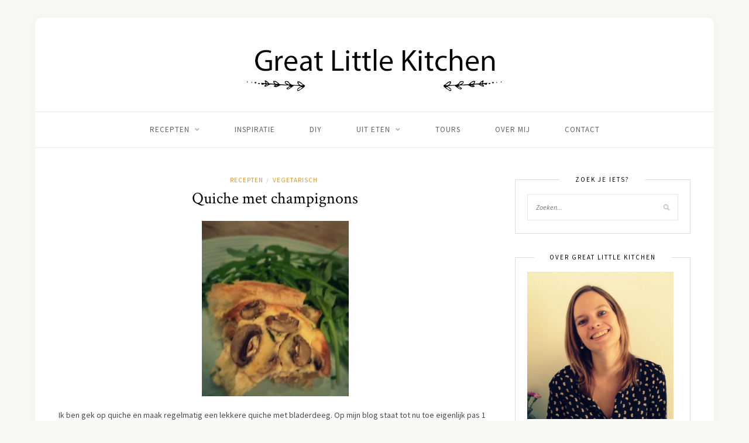

--- FILE ---
content_type: text/html; charset=UTF-8
request_url: https://www.greatlittlekitchen.nl/recepten/quiche-met-champignons/
body_size: 13620
content:
<!DOCTYPE html>
<html lang="nl" xmlns:fb="https://www.facebook.com/2008/fbml" xmlns:addthis="https://www.addthis.com/help/api-spec" >
<head>

	<meta charset="UTF-8">
	<meta http-equiv="X-UA-Compatible" content="IE=edge">
	<meta name="viewport" content="width=device-width, initial-scale=1">

	<link rel="profile" href="https://gmpg.org/xfn/11" />
	
	<link rel="pingback" href="https://www.greatlittlekitchen.nl/xmlrpc.php" />

	<title>Quiche met champignons - Great Little Kitchen</title>

<!-- This site is optimized with the Yoast SEO plugin v13.1 - https://yoast.com/wordpress/plugins/seo/ -->
<meta name="description" content="Ik ben gek op quiche en maak regelmatig een lekkere quiche met bladerdeeg. Ik maakte afgelopen week deze heerlijke quiche met champignons."/>
<meta name="robots" content="max-snippet:-1, max-image-preview:large, max-video-preview:-1"/>
<link rel="canonical" href="https://www.greatlittlekitchen.nl/recepten/quiche-met-champignons/" />
<meta property="og:locale" content="nl_NL" />
<meta property="og:type" content="article" />
<meta property="og:title" content="Quiche met champignons - Great Little Kitchen" />
<meta property="og:description" content="Ik ben gek op quiche en maak regelmatig een lekkere quiche met bladerdeeg. Ik maakte afgelopen week deze heerlijke quiche met champignons." />
<meta property="og:url" content="https://www.greatlittlekitchen.nl/recepten/quiche-met-champignons/" />
<meta property="og:site_name" content="Great Little Kitchen" />
<meta property="article:publisher" content="https://www.facebook.com/GreatLittleKitchen/" />
<meta property="article:author" content="http://www.facebook.com/GreatLittleKitchen" />
<meta property="article:tag" content="Hoofdgerecht" />
<meta property="article:section" content="Recepten" />
<meta property="article:published_time" content="2014-11-01T17:09:56+00:00" />
<meta property="article:modified_time" content="2015-02-17T21:31:36+00:00" />
<meta property="og:updated_time" content="2015-02-17T21:31:36+00:00" />
<meta property="og:image" content="https://www.greatlittlekitchen.nl/wp-content/uploads/2014/11/Paddenstoelentaart-251x300.jpg" />
<script type='application/ld+json' class='yoast-schema-graph yoast-schema-graph--main'>{"@context":"https://schema.org","@graph":[{"@type":"WebSite","@id":"https://www.greatlittlekitchen.nl/#website","url":"https://www.greatlittlekitchen.nl/","name":"Great Little Kitchen","inLanguage":"nl","potentialAction":{"@type":"SearchAction","target":"https://www.greatlittlekitchen.nl/?s={search_term_string}","query-input":"required name=search_term_string"}},{"@type":"ImageObject","@id":"https://www.greatlittlekitchen.nl/recepten/quiche-met-champignons/#primaryimage","inLanguage":"nl","url":"https://www.greatlittlekitchen.nl/wp-content/uploads/2014/11/Paddenstoelentaart-251x300.jpg"},{"@type":"WebPage","@id":"https://www.greatlittlekitchen.nl/recepten/quiche-met-champignons/#webpage","url":"https://www.greatlittlekitchen.nl/recepten/quiche-met-champignons/","name":"Quiche met champignons - Great Little Kitchen","isPartOf":{"@id":"https://www.greatlittlekitchen.nl/#website"},"inLanguage":"nl","primaryImageOfPage":{"@id":"https://www.greatlittlekitchen.nl/recepten/quiche-met-champignons/#primaryimage"},"datePublished":"2014-11-01T17:09:56+00:00","dateModified":"2015-02-17T21:31:36+00:00","author":{"@id":"https://www.greatlittlekitchen.nl/#/schema/person/20ebfd503e4d5fc7dc7fc141b2e1f5af"},"description":"Ik ben gek op quiche en maak regelmatig een lekkere quiche met bladerdeeg. Ik maakte afgelopen week deze heerlijke quiche met champignons."},{"@type":["Person"],"@id":"https://www.greatlittlekitchen.nl/#/schema/person/20ebfd503e4d5fc7dc7fc141b2e1f5af","name":"GreatLittleKitchen","image":{"@type":"ImageObject","@id":"https://www.greatlittlekitchen.nl/#authorlogo","inLanguage":"nl","url":"https://secure.gravatar.com/avatar/a338a00e6fa8e010019e01134d7a3767?s=96&d=mm&r=g","caption":"GreatLittleKitchen"},"sameAs":["http://www.facebook.com/GreatLittleKitchen","https://twitter.com/http://twitter.com/GreatKitchen"]}]}</script>
<!-- / Yoast SEO plugin. -->

<link rel='dns-prefetch' href='//fonts.googleapis.com' />
<link rel='dns-prefetch' href='//s.w.org' />
<link rel="alternate" type="application/rss+xml" title="Great Little Kitchen &raquo; Feed" href="https://www.greatlittlekitchen.nl/feed/" />
<link rel="alternate" type="application/rss+xml" title="Great Little Kitchen &raquo; Reactiesfeed" href="https://www.greatlittlekitchen.nl/comments/feed/" />
<link rel="alternate" type="application/rss+xml" title="Great Little Kitchen &raquo; Quiche met champignons Reactiesfeed" href="https://www.greatlittlekitchen.nl/recepten/quiche-met-champignons/feed/" />
		<script type="text/javascript">
			window._wpemojiSettings = {"baseUrl":"https:\/\/s.w.org\/images\/core\/emoji\/12.0.0-1\/72x72\/","ext":".png","svgUrl":"https:\/\/s.w.org\/images\/core\/emoji\/12.0.0-1\/svg\/","svgExt":".svg","source":{"concatemoji":"https:\/\/www.greatlittlekitchen.nl\/wp-includes\/js\/wp-emoji-release.min.js?ver=5.3.20"}};
			!function(e,a,t){var n,r,o,i=a.createElement("canvas"),p=i.getContext&&i.getContext("2d");function s(e,t){var a=String.fromCharCode;p.clearRect(0,0,i.width,i.height),p.fillText(a.apply(this,e),0,0);e=i.toDataURL();return p.clearRect(0,0,i.width,i.height),p.fillText(a.apply(this,t),0,0),e===i.toDataURL()}function c(e){var t=a.createElement("script");t.src=e,t.defer=t.type="text/javascript",a.getElementsByTagName("head")[0].appendChild(t)}for(o=Array("flag","emoji"),t.supports={everything:!0,everythingExceptFlag:!0},r=0;r<o.length;r++)t.supports[o[r]]=function(e){if(!p||!p.fillText)return!1;switch(p.textBaseline="top",p.font="600 32px Arial",e){case"flag":return s([127987,65039,8205,9895,65039],[127987,65039,8203,9895,65039])?!1:!s([55356,56826,55356,56819],[55356,56826,8203,55356,56819])&&!s([55356,57332,56128,56423,56128,56418,56128,56421,56128,56430,56128,56423,56128,56447],[55356,57332,8203,56128,56423,8203,56128,56418,8203,56128,56421,8203,56128,56430,8203,56128,56423,8203,56128,56447]);case"emoji":return!s([55357,56424,55356,57342,8205,55358,56605,8205,55357,56424,55356,57340],[55357,56424,55356,57342,8203,55358,56605,8203,55357,56424,55356,57340])}return!1}(o[r]),t.supports.everything=t.supports.everything&&t.supports[o[r]],"flag"!==o[r]&&(t.supports.everythingExceptFlag=t.supports.everythingExceptFlag&&t.supports[o[r]]);t.supports.everythingExceptFlag=t.supports.everythingExceptFlag&&!t.supports.flag,t.DOMReady=!1,t.readyCallback=function(){t.DOMReady=!0},t.supports.everything||(n=function(){t.readyCallback()},a.addEventListener?(a.addEventListener("DOMContentLoaded",n,!1),e.addEventListener("load",n,!1)):(e.attachEvent("onload",n),a.attachEvent("onreadystatechange",function(){"complete"===a.readyState&&t.readyCallback()})),(n=t.source||{}).concatemoji?c(n.concatemoji):n.wpemoji&&n.twemoji&&(c(n.twemoji),c(n.wpemoji)))}(window,document,window._wpemojiSettings);
		</script>
		<style type="text/css">
img.wp-smiley,
img.emoji {
	display: inline !important;
	border: none !important;
	box-shadow: none !important;
	height: 1em !important;
	width: 1em !important;
	margin: 0 .07em !important;
	vertical-align: -0.1em !important;
	background: none !important;
	padding: 0 !important;
}
</style>
	<link rel='stylesheet' id='sb_instagram_styles-css'  href='https://www.greatlittlekitchen.nl/wp-content/plugins/instagram-feed/css/sbi-styles.min.css?ver=2.9.1' type='text/css' media='all' />
<link rel='stylesheet' id='wp-block-library-css'  href='https://www.greatlittlekitchen.nl/wp-includes/css/dist/block-library/style.min.css?ver=5.3.20' type='text/css' media='all' />
<link rel='stylesheet' id='bol.css-css'  href='https://www.greatlittlekitchen.nl/wp-content/plugins/bolcom-partnerprogramma-wordpress-plugin/resources/css/bol.css?ver=5.3.20' type='text/css' media='all' />
<link rel='stylesheet' id='contact-form-7-css'  href='https://www.greatlittlekitchen.nl/wp-content/plugins/contact-form-7/includes/css/styles.css?ver=5.1.6' type='text/css' media='all' />
<link rel='stylesheet' id='pzz-public-css'  href='https://www.greatlittlekitchen.nl/wp-content/plugins/linkpizza-manager/public/css/pzz-public.css?ver=5.3.20' type='text/css' media='all' />
<link rel='stylesheet' id='solopine-recipe-card-css'  href='https://www.greatlittlekitchen.nl/wp-content/plugins/solopine-recipe//solopine-recipe-card.css?ver=5.3.20' type='text/css' media='all' />
<link rel='stylesheet' id='wp-postratings-css'  href='https://www.greatlittlekitchen.nl/wp-content/plugins/wp-postratings/css/postratings-css.css?ver=1.89' type='text/css' media='all' />
<link rel='stylesheet' id='sprout_spoon_style-css'  href='https://www.greatlittlekitchen.nl/wp-content/themes/sprout-spoon/style.css?ver=5.3.20' type='text/css' media='all' />
<link rel='stylesheet' id='fontawesome-css-css'  href='https://www.greatlittlekitchen.nl/wp-content/themes/sprout-spoon/css/fontawesome-all.min.css?ver=5.3.20' type='text/css' media='all' />
<link rel='stylesheet' id='bxslider-css-css'  href='https://www.greatlittlekitchen.nl/wp-content/themes/sprout-spoon/css/jquery.bxslider.css?ver=5.3.20' type='text/css' media='all' />
<link rel='stylesheet' id='sprout_spoon_respon-css'  href='https://www.greatlittlekitchen.nl/wp-content/themes/sprout-spoon/css/responsive.css?ver=5.3.20' type='text/css' media='all' />
<link rel='stylesheet' id='solopine-fonts-css'  href='//fonts.googleapis.com/css?family=Source+Sans+Pro%3A400%2C600%2C700%2C400italic%2C700italic%7CCrimson+Text%3A400%2C700%2C700italic%2C400italic%26subset%3Dlatin%2Clatin-ext&#038;ver=1.0.0' type='text/css' media='all' />
<link rel='stylesheet' id='addthis_all_pages-css'  href='https://www.greatlittlekitchen.nl/wp-content/plugins/addthis/frontend/build/addthis_wordpress_public.min.css?ver=5.3.20' type='text/css' media='all' />
<script type='text/javascript' src='https://www.greatlittlekitchen.nl/wp-includes/js/jquery/jquery.js?ver=1.12.4-wp'></script>
<script type='text/javascript' src='https://www.greatlittlekitchen.nl/wp-includes/js/jquery/jquery-migrate.min.js?ver=1.4.1'></script>
<script type='text/javascript' src='https://www.greatlittlekitchen.nl/wp-content/plugins/bolcom-partnerprogramma-wordpress-plugin/resources/js/bol-partner-frontend.js?ver=5.3.20'></script>
<link rel='https://api.w.org/' href='https://www.greatlittlekitchen.nl/wp-json/' />
<link rel="EditURI" type="application/rsd+xml" title="RSD" href="https://www.greatlittlekitchen.nl/xmlrpc.php?rsd" />
<link rel="wlwmanifest" type="application/wlwmanifest+xml" href="https://www.greatlittlekitchen.nl/wp-includes/wlwmanifest.xml" /> 
<meta name="generator" content="WordPress 5.3.20" />
<link rel='shortlink' href='https://www.greatlittlekitchen.nl/?p=933' />
<link rel="alternate" type="application/json+oembed" href="https://www.greatlittlekitchen.nl/wp-json/oembed/1.0/embed?url=https%3A%2F%2Fwww.greatlittlekitchen.nl%2Frecepten%2Fquiche-met-champignons%2F" />
<link rel="alternate" type="text/xml+oembed" href="https://www.greatlittlekitchen.nl/wp-json/oembed/1.0/embed?url=https%3A%2F%2Fwww.greatlittlekitchen.nl%2Frecepten%2Fquiche-met-champignons%2F&#038;format=xml" />
<script type="text/javascript">var bol_partner_plugin_base = "https://www.greatlittlekitchen.nl/wp-content/plugins/bolcom-partnerprogramma-wordpress-plugin";</script><script type="text/javascript">    var bol_partner_plugin_base = "https://www.greatlittlekitchen.nl/wp-content/plugins/bolcom-partnerprogramma-wordpress-plugin";</script>
        <script>
	                    	        
            (function(p,z,Z){
                z=p.createElement("script");z.async=1;
                z.src="//pzz.io/pzz"+".js?uid=50074&host="+p.domain;
                (p.head||p.documentElement).insertBefore(z,Z);
            })(document);
        </script>
            <style type="text/css">
	
																.step span.step-number { background:#dd9933; }						.recipe-overview a.sp-print { border-color:#dd9933; }				.recipe-overview a.sp-print { color:#dd9933; }		.recipe-overview a.sp-print:hover { border-color:#dd9933; }		.recipe-overview a.sp-print:hover { background:#dd9933; }				.recipe-overview .recipe-meta i { color:#dd9933; }						    </style>
        <style type="text/css">
	
		#header { padding-top:30px; padding-bottom:30px; }
														
		#wrapper { margin-top:px; }				#wrapper { border-radius:px; }
		#header { border-radius:px px 0 0; }
						
												
						
						
																						
																		
																
						.social-widget i { background:#dd9933; }				
										
				.post-header .cat a { color:#dd9933; }						.more-link { color:#dd9933; }														.post-tags a:hover, .widget .tagcloud a:hover { background:#dd9933; }				
																				
										
						
				
    </style>
    <script data-cfasync="false" type="text/javascript">if (window.addthis_product === undefined) { window.addthis_product = "wpp"; } if (window.wp_product_version === undefined) { window.wp_product_version = "wpp-6.2.6"; } if (window.addthis_share === undefined) { window.addthis_share = {}; } if (window.addthis_config === undefined) { window.addthis_config = {"data_track_clickback":false,"ignore_server_config":true,"ui_language":"nl","ui_atversion":300}; } if (window.addthis_layers === undefined) { window.addthis_layers = {}; } if (window.addthis_layers_tools === undefined) { window.addthis_layers_tools = [{"sharetoolbox":{"numPreferredServices":5,"thirdPartyButtons":true,"services":"facebook_like,tweet,pinterest_pinit,counter","elements":".addthis_inline_share_toolbox_below,.at-below-post"}},{"share":{"counts":"none","numPreferredServices":5,"mobile":false,"position":"left","theme":"transparent"}},{"sharedock":{"counts":"one","numPreferredServices":4,"mobileButtonSize":"large","position":"bottom","theme":"transparent"}}]; } else { window.addthis_layers_tools.push({"sharetoolbox":{"numPreferredServices":5,"thirdPartyButtons":true,"services":"facebook_like,tweet,pinterest_pinit,counter","elements":".addthis_inline_share_toolbox_below,.at-below-post"}}); window.addthis_layers_tools.push({"share":{"counts":"none","numPreferredServices":5,"mobile":false,"position":"left","theme":"transparent"}}); window.addthis_layers_tools.push({"sharedock":{"counts":"one","numPreferredServices":4,"mobileButtonSize":"large","position":"bottom","theme":"transparent"}});  } if (window.addthis_plugin_info === undefined) { window.addthis_plugin_info = {"info_status":"enabled","cms_name":"WordPress","plugin_name":"Share Buttons by AddThis","plugin_version":"6.2.6","plugin_mode":"WordPress","anonymous_profile_id":"wp-3a65d22cebbb2505c7cca16ba0726af2","page_info":{"template":"posts","post_type":""},"sharing_enabled_on_post_via_metabox":false}; } 
                    (function() {
                      var first_load_interval_id = setInterval(function () {
                        if (typeof window.addthis !== 'undefined') {
                          window.clearInterval(first_load_interval_id);
                          if (typeof window.addthis_layers !== 'undefined' && Object.getOwnPropertyNames(window.addthis_layers).length > 0) {
                            window.addthis.layers(window.addthis_layers);
                          }
                          if (Array.isArray(window.addthis_layers_tools)) {
                            for (i = 0; i < window.addthis_layers_tools.length; i++) {
                              window.addthis.layers(window.addthis_layers_tools[i]);
                            }
                          }
                        }
                     },1000)
                    }());
                </script> <script data-cfasync="false" type="text/javascript" src="https://s7.addthis.com/js/300/addthis_widget.js#pubid=wp-3a65d22cebbb2505c7cca16ba0726af2" async="async"></script>	<!-- Global site tag (gtag.js) - Google Analytics -->
<script async src="https://www.googletagmanager.com/gtag/js?id=UA-51065551-1"></script>
<script>
  window.dataLayer = window.dataLayer || [];
  function gtag(){dataLayer.push(arguments);}
  gtag('js', new Date());

  gtag('config', 'UA-51065551-1');
</script>
<script async src="https://pagead2.googlesyndication.com/pagead/js/adsbygoogle.js"></script>
<script>
  (adsbygoogle = window.adsbygoogle || []).push({
    google_ad_client: "ca-pub-4082747470287415",
    enable_page_level_ads: true
  });
</script>
</head>

<body data-rsssl=1 class="post-template-default single single-post postid-933 single-format-standard">
	
	<div id="wrapper">
	
		<header id="header">
		
			<div class="container">
				
								
				<div id="logo">
											
													<h2><a href="https://www.greatlittlekitchen.nl/"><img src="https://www.greatlittlekitchen.nl/wp-content/uploads/2018/05/Logo-GreatLittleKitchen.png" alt="Great Little Kitchen" /></a></h2>
												
									</div>
				
							
			</div>
		
		</header>
		
		<nav id="navigation">
			
			<div class="container">
				
				<div id="nav-wrapper">
					<ul id="menu-hoofdmenu" class="menu"><li id="menu-item-8" class="menu-item menu-item-type-taxonomy menu-item-object-category current-post-ancestor current-menu-parent current-post-parent menu-item-has-children menu-item-8"><a title="Recepten" href="https://www.greatlittlekitchen.nl/recepten/">Recepten</a>
<ul class="sub-menu">
	<li id="menu-item-3003" class="menu-item menu-item-type-post_type menu-item-object-page menu-item-3003"><a href="https://www.greatlittlekitchen.nl/receptenindex/">Receptenindex</a></li>
	<li id="menu-item-1305" class="menu-item menu-item-type-taxonomy menu-item-object-category menu-item-1305"><a href="https://www.greatlittlekitchen.nl/recepten/gebak-taart/">Gebak en taart</a></li>
	<li id="menu-item-1307" class="menu-item menu-item-type-taxonomy menu-item-object-category menu-item-1307"><a href="https://www.greatlittlekitchen.nl/recepten/ontbijt/">Ontbijt</a></li>
	<li id="menu-item-1306" class="menu-item menu-item-type-taxonomy menu-item-object-category menu-item-1306"><a href="https://www.greatlittlekitchen.nl/recepten/pasta/">Pasta</a></li>
	<li id="menu-item-1308" class="menu-item menu-item-type-taxonomy menu-item-object-category current-post-ancestor current-menu-parent current-post-parent menu-item-1308"><a href="https://www.greatlittlekitchen.nl/recepten/vegetarisch/">Vegetarisch</a></li>
	<li id="menu-item-1309" class="menu-item menu-item-type-taxonomy menu-item-object-category menu-item-1309"><a href="https://www.greatlittlekitchen.nl/recepten/vis/">Vis</a></li>
	<li id="menu-item-1491" class="menu-item menu-item-type-taxonomy menu-item-object-category menu-item-1491"><a href="https://www.greatlittlekitchen.nl/recepten/vlees/">Vlees</a></li>
	<li id="menu-item-1791" class="menu-item menu-item-type-taxonomy menu-item-object-category menu-item-1791"><a href="https://www.greatlittlekitchen.nl/recepten/salade/">Salade</a></li>
	<li id="menu-item-1310" class="menu-item menu-item-type-taxonomy menu-item-object-category menu-item-1310"><a href="https://www.greatlittlekitchen.nl/recepten/soep/">Soep</a></li>
	<li id="menu-item-1792" class="menu-item menu-item-type-taxonomy menu-item-object-category menu-item-1792"><a href="https://www.greatlittlekitchen.nl/recepten/drankjes/">Drankjes</a></li>
</ul>
</li>
<li id="menu-item-7" class="menu-item menu-item-type-taxonomy menu-item-object-category menu-item-7"><a title="Inspiratie" href="https://www.greatlittlekitchen.nl/inspiratie/">Inspiratie</a></li>
<li id="menu-item-6" class="menu-item menu-item-type-taxonomy menu-item-object-category menu-item-6"><a title="Diy" href="https://www.greatlittlekitchen.nl/diy/">DIY</a></li>
<li id="menu-item-9" class="menu-item menu-item-type-taxonomy menu-item-object-category menu-item-has-children menu-item-9"><a title="Uit eten" href="https://www.greatlittlekitchen.nl/uit-eten/">Uit eten</a>
<ul class="sub-menu">
	<li id="menu-item-1941" class="menu-item menu-item-type-taxonomy menu-item-object-category menu-item-1941"><a href="https://www.greatlittlekitchen.nl/uit-eten/food-events/">Events</a></li>
	<li id="menu-item-1942" class="menu-item menu-item-type-taxonomy menu-item-object-category menu-item-1942"><a href="https://www.greatlittlekitchen.nl/uit-eten/hotspots/">Hotspots</a></li>
</ul>
</li>
<li id="menu-item-2062" class="menu-item menu-item-type-taxonomy menu-item-object-category menu-item-2062"><a href="https://www.greatlittlekitchen.nl/great-little-kitchen-tours/">Tours</a></li>
<li id="menu-item-3252" class="menu-item menu-item-type-post_type menu-item-object-page menu-item-3252"><a href="https://www.greatlittlekitchen.nl/over-mij/">Over mij</a></li>
<li id="menu-item-479" class="menu-item menu-item-type-post_type menu-item-object-page menu-item-479"><a href="https://www.greatlittlekitchen.nl/contact/">Contact</a></li>
</ul>				</div>
				
				<div class="menu-mobile"></div>
				
					<div id="mobile-social">
					
					<a href="http://facebook.com/https://www.facebook.com/GreatLittleKitchen/" target="_blank"><i class="fab fa-facebook-f"></i></a>										<a href="http://instagram.com/https://www.instagram.com/greatlitlkitchen/" target="_blank"><i class="fab fa-instagram"></i></a>																																																							
					</div>
				
			</div>
			
		</nav>	
		
	<div class="container">
		
		<div id="content">
		
			<div id="main" >
			
								
					<article id="post-933" class="post-933 post type-post status-publish format-standard hentry category-recepten category-vegetarisch tag-hoofdgerecht">
	
	<div class="post-header">
		
				<span class="cat"><a href="https://www.greatlittlekitchen.nl/recepten/" rel="category tag">Recepten</a><span>/</span> <a href="https://www.greatlittlekitchen.nl/recepten/vegetarisch/" rel="category tag">Vegetarisch</a></span>
				
					<h1 class="entry-title">Quiche met champignons</h1>
				
				
	</div>
	
			
				
		
	<div class="post-entry">
		
				
			<div class="at-above-post addthis_tool" data-url="https://www.greatlittlekitchen.nl/recepten/quiche-met-champignons/"></div><p><img src="https://www.greatlittlekitchen.nl/wp-content/uploads/2014/11/Paddenstoelentaart-251x300.jpg" alt="Quiche met champignons" width="251" height="300" class="aligncenter size-medium wp-image-934" srcset="https://www.greatlittlekitchen.nl/wp-content/uploads/2014/11/Paddenstoelentaart-251x300.jpg 251w, https://www.greatlittlekitchen.nl/wp-content/uploads/2014/11/Paddenstoelentaart-856x1024.jpg 856w" sizes="(max-width: 251px) 100vw, 251px" /></p>
<p>Ik ben gek op quiche en maak regelmatig een lekkere quiche met bladerdeeg. Op mijn blog staat tot nu toe eigenlijk pas 1 quiche recept met <a href="https://www.greatlittlekitchen.nl/recepten/quiche-met-bietenbladeren-en-ricotta/">bietenbladeren en ricotta</a>. Hoog tijd voor een nieuw quiche recept dus. Ik maakte afgelopen week deze heerlijke quiche met champignons. <span id="more-933"></span></p>
<p>Normaal voeg ik altijd kaas toe aan een quiche. Door het eiermengsel of bovenop de quiche. Maar dit keer besloot ik om de kaas weg te laten en dat is me eigenlijk goed bevallen. Het is eigenlijk helemaal niet nodig om kaas toe te voegen. De verse kruiden in deze quiche geven namelijk al voldoende smaak.</p>
<p><strong><em>Bereidingswijze</strong></em></p>
<p>Laat de plakjes bladerdeeg ontdooien.</br><br />
Verwarm de oven voor op 200 graden.<br />
Snijd de champignons in stukjes en snipper de rode ui.</br><br />
Hak een teentje knoflook fijn.<br />
Verhit een scheutje olie in een pan en fruit hierin de ui en knoflook.<br />
Voeg de champignons toe en bak deze ongeveer 5 minuten.<br />
Hak de tijm en rozemarijn blaadjes fijn en voeg bij de champignons.<br />
Vet een springvorm of bakblik in en bekleed de vorm met de bladerdeeg plakjes.<br />
Verdeel de champignons over de bodem.<br />
Klop in een kom de eieren luchtig en voeg hier de crème fraîche en een snufje peper en zout aan toe.<br />
Verdeel het eiermengsel over de champignons.<br />
Bak de quiche in ongeveer 40-50 minuten gaar in de oven.<br />
Serveer de quiche met rucola of een andere soort sla. </p>
<p><strong><em>Ingrediënten</strong></em></p>
<p><img src="https://www.greatlittlekitchen.nl/wp-content/uploads/2014/11/Paddenstoelentaart-150x150.jpg" alt="Quiche met champignons" width="150" height="150" class="alignnone size-thumbnail wp-image-934" srcset="https://www.greatlittlekitchen.nl/wp-content/uploads/2014/11/Paddenstoelentaart-150x150.jpg 150w, https://www.greatlittlekitchen.nl/wp-content/uploads/2014/11/Paddenstoelentaart-50x50.jpg 50w" sizes="(max-width: 150px) 100vw, 150px" /></p>
<ul>
Voor 3-4 personen</p>
<li>250 gram champignons</li>
<li>1 rode ui</li>
<li>1 teentje knoflook</li>
<li>handjevol tijm</li>
<li>handjevol rozemarijn</li>
<li>4 eieren</li>
<li>200 gram crème fraîche</li>
<li>6-8 plakjes bladerdeeg</li>
<li>peper en zout</li>
<p></p>
<!-- AddThis Advanced Settings above via filter on the_content --><!-- AddThis Advanced Settings below via filter on the_content --><!-- AddThis Advanced Settings generic via filter on the_content --><!-- AddThis Share Buttons above via filter on the_content --><!-- AddThis Share Buttons below via filter on the_content --><div class="at-below-post addthis_tool" data-url="https://www.greatlittlekitchen.nl/recepten/quiche-met-champignons/"></div><!-- AddThis Share Buttons generic via filter on the_content -->			
				
				
									<div class="post-tags">
				<a href="https://www.greatlittlekitchen.nl/tag/hoofdgerecht/" rel="tag">Hoofdgerecht</a>			</div>
			
						
	</div>
	
		
	<div class="post-meta">
		
		<div class="meta-info">
			<span class="meta-text"><a href="https://www.greatlittlekitchen.nl/recepten/quiche-met-champignons/"><span class="published">1 november 2014</span></a></span> 
					</div>
		
				<div class="meta-comments">
			<a href="https://www.greatlittlekitchen.nl/recepten/quiche-met-champignons/#respond">0 <i class="far fa-comment"></i></a>		</div>
				
				<div class="post-share">
			<a target="_blank" href="https://www.facebook.com/sharer/sharer.php?u=https://www.greatlittlekitchen.nl/recepten/quiche-met-champignons/"><i class="fab fa-facebook-f"></i></a>
			<a target="_blank" href="https://twitter.com/intent/tweet?text=Check%20out%20this%20article:%20Quiche+met+champignons&url=https://www.greatlittlekitchen.nl/recepten/quiche-met-champignons/"><i class="fab fa-twitter"></i></a>
						<a data-pin-do="none" target="_blank" href="https://pinterest.com/pin/create/button/?url=https://www.greatlittlekitchen.nl/recepten/quiche-met-champignons/&media=&description=Quiche+met+champignons"><i class="fab fa-pinterest-p"></i></a>
			<a target="_blank" href="https://plus.google.com/share?url=https://www.greatlittlekitchen.nl/recepten/quiche-met-champignons/"><i class="fab fa-google-plus-g"></i></a>
		</div>
				
	</div>
		
			<div class="post-widget">
		<div id="solopine_ad_widget-2" class="notitle noborder widget solopine_ad_widget">			
			<div class="center-widget">
							</div>
			
		</div>	</div>
			
		
		
						<div class="post-related"><h4 class="block-heading">You Might Also Like</h4>
						<div class="item-related">
					
										
					<h3><a href="https://www.greatlittlekitchen.nl/recepten/plaatcake-met-perzik/">Plaatcake met perzik</a></h3>
					<span class="date">10 juli 2016</span>
					
				</div>
						<div class="item-related">
					
										<a href="https://www.greatlittlekitchen.nl/recepten/brownie-kwarktaart-met-blauwe-bessen/"><img width="350" height="460" src="https://www.greatlittlekitchen.nl/wp-content/uploads/2019/07/Brownie-Kwarktaart-blauwe-bessen-350x460.jpg" class="attachment-sprout_spoon_misc-thumb size-sprout_spoon_misc-thumb wp-post-image" alt="" /></a>
										
					<h3><a href="https://www.greatlittlekitchen.nl/recepten/brownie-kwarktaart-met-blauwe-bessen/">Brownie kwarktaart met blauwe bessen</a></h3>
					<span class="date">15 juli 2019</span>
					
				</div>
						<div class="item-related">
					
										
					<h3><a href="https://www.greatlittlekitchen.nl/recepten/healthy-coleslaw/">Healthy Coleslaw</a></h3>
					<span class="date">25 mei 2014</span>
					
				</div>
		</div>			
	<div class="post-comments" id="comments">
	
	<h4 class="block-heading">No Comments</h4><div class='comments'></div><div id='comments_pagination'></div>	<div id="respond" class="comment-respond">
		<h3 id="reply-title" class="comment-reply-title">Leave a Reply <small><a rel="nofollow" id="cancel-comment-reply-link" href="/recepten/quiche-met-champignons/#respond" style="display:none;">Cancel Reply</a></small></h3><form action="https://www.greatlittlekitchen.nl/wp-comments-post.php" method="post" id="commentform" class="comment-form"><p class="comment-form-comment"><textarea id="comment" name="comment" cols="45" rows="8" aria-required="true"></textarea></p><p class="comment-form-author"><label for="author">Naam <span class="required">*</span></label> <input id="author" name="author" type="text" value="" size="30" maxlength="245" required='required' /></p>
<p class="comment-form-email"><label for="email">E-mail <span class="required">*</span></label> <input id="email" name="email" type="text" value="" size="30" maxlength="100" required='required' /></p>
<p class="comment-form-url"><label for="url">Website</label> <input id="url" name="url" type="text" value="" size="30" maxlength="200" /></p>
<p class="comment-form-cookies-consent"><input id="wp-comment-cookies-consent" name="wp-comment-cookies-consent" type="checkbox" value="yes" /> <label for="wp-comment-cookies-consent">Mijn naam, e-mailadres en website bewaren in deze browser voor de volgende keer wanneer ik een reactie plaats.</label></p>
<p class="form-submit"><input name="submit" type="submit" id="submit" class="submit" value="Post Comment" /> <input type='hidden' name='comment_post_ID' value='933' id='comment_post_ID' />
<input type='hidden' name='comment_parent' id='comment_parent' value='0' />
</p><p style="display: none;"><input type="hidden" id="akismet_comment_nonce" name="akismet_comment_nonce" value="0ac0f57a94" /></p><input type="hidden" id="ak_js" name="ak_js" value="138"/><textarea name="ak_hp_textarea" cols="45" rows="8" maxlength="100" style="display: none !important;"></textarea></form>	</div><!-- #respond -->
	<p class="akismet_comment_form_privacy_notice">Deze website gebruikt Akismet om spam te verminderen. <a href="https://akismet.com/privacy/" target="_blank" rel="nofollow noopener">Bekijk hoe je reactie-gegevens worden verwerkt</a>.</p>

</div> <!-- end comments div -->	
</article>						
								
								
			</div>

<aside id="sidebar">
	
	<div id="search-2" class="widget widget_search"><h4 class="widget-title">Zoek je iets?</h4><form role="search" method="get" id="searchform" action="https://www.greatlittlekitchen.nl/">
		<input type="text" placeholder="Zoeken..." name="s" id="s" />
		<i class="fas fa-search"></i>
</form></div><div id="text-6" class="widget widget_text"><h4 class="widget-title">Over Great Little Kitchen</h4>			<div class="textwidget"><p><img src="https://www.greatlittlekitchen.nl/wp-content/uploads/2014/10/Foto-Great-Little-Kitchen.jpg" height="250" width="250" alt="Great Little Kitchen" align="center"></p><em>'Everyone can be a great cook in a little kitchen'</em>

<p>Een luxe design keuken? Niet nodig!<br/>
<p>Alle recepten worden bereid in mijn eigen Great Little Kitchen van nog geen 10m2 zonder luxe apparaten.<br/>
<a href="https://www.greatlittlekitchen.nl/great-little-kitchen-tours/een-kijkje-in-mijn-keuken/" target="_blank" rel="noopener noreferrer">Neem een kijkje in mijn keuken</a></p>
</div>
		</div><div id="instagram-feed-widget-2" class="widget widget_instagram-feed-widget"><h4 class="widget-title">Instagram</h4>
<div id="sb_instagram" class="sbi sbi_col_3  sbi_width_resp" style="padding-bottom: 10px;width: 100%;" data-feedid="sbi_17841403698611598#9" data-res="auto" data-cols="3" data-num="9" data-shortcode-atts="{&quot;num&quot;:&quot;9&quot;,&quot;cols&quot;:&quot;3&quot;}"  data-postid="933" data-sbi-flags="favorLocal">
	<div class="sb_instagram_header  sbi_no_avatar" style="padding: 5px; margin-bottom: 10px;padding-bottom: 0;">
    <a href="https://www.instagram.com/greatlitlkitchen/" target="_blank" rel="noopener nofollow" title="@greatlitlkitchen" class="sbi_header_link">
        <div class="sbi_header_text sbi_no_bio">
            <h3 >greatlitlkitchen</h3>
	                </div>
                <div class="sbi_header_img">
            <div class="sbi_header_hashtag_icon"><svg class="sbi_new_logo fa-instagram fa-w-14" aria-hidden="true" data-fa-processed="" aria-label="Instagram" data-prefix="fab" data-icon="instagram" role="img" viewBox="0 0 448 512">
	                <path fill="currentColor" d="M224.1 141c-63.6 0-114.9 51.3-114.9 114.9s51.3 114.9 114.9 114.9S339 319.5 339 255.9 287.7 141 224.1 141zm0 189.6c-41.1 0-74.7-33.5-74.7-74.7s33.5-74.7 74.7-74.7 74.7 33.5 74.7 74.7-33.6 74.7-74.7 74.7zm146.4-194.3c0 14.9-12 26.8-26.8 26.8-14.9 0-26.8-12-26.8-26.8s12-26.8 26.8-26.8 26.8 12 26.8 26.8zm76.1 27.2c-1.7-35.9-9.9-67.7-36.2-93.9-26.2-26.2-58-34.4-93.9-36.2-37-2.1-147.9-2.1-184.9 0-35.8 1.7-67.6 9.9-93.9 36.1s-34.4 58-36.2 93.9c-2.1 37-2.1 147.9 0 184.9 1.7 35.9 9.9 67.7 36.2 93.9s58 34.4 93.9 36.2c37 2.1 147.9 2.1 184.9 0 35.9-1.7 67.7-9.9 93.9-36.2 26.2-26.2 34.4-58 36.2-93.9 2.1-37 2.1-147.8 0-184.8zM398.8 388c-7.8 19.6-22.9 34.7-42.6 42.6-29.5 11.7-99.5 9-132.1 9s-102.7 2.6-132.1-9c-19.6-7.8-34.7-22.9-42.6-42.6-11.7-29.5-9-99.5-9-132.1s-2.6-102.7 9-132.1c7.8-19.6 22.9-34.7 42.6-42.6 29.5-11.7 99.5-9 132.1-9s102.7-2.6 132.1 9c19.6 7.8 34.7 22.9 42.6 42.6 11.7 29.5 9 99.5 9 132.1s2.7 102.7-9 132.1z"></path>
	            </svg></div>
        </div>
        
    </a>
</div>
    <div id="sbi_images" style="padding: 5px;">
		<div class="sbi_item sbi_type_image sbi_new sbi_transition" id="sbi_17860281077610474" data-date="1635672010">
    <div class="sbi_photo_wrap">
        <a class="sbi_photo" href="https://www.instagram.com/p/CVsBAqfDKwK/" target="_blank" rel="noopener nofollow" data-full-res="https://scontent-ams4-1.cdninstagram.com/v/t51.29350-15/251117313_464369388306271_2645542923364275170_n.webp.jpg?_nc_cat=108&#038;ccb=1-5&#038;_nc_sid=8ae9d6&#038;_nc_ohc=rOmO_GTLc0cAX8slm_A&#038;_nc_ht=scontent-ams4-1.cdninstagram.com&#038;edm=ANo9K5cEAAAA&#038;oh=ac667a7bee49767874368bc2a0ffe3e6&#038;oe=61940D57" data-img-src-set="{&quot;d&quot;:&quot;https:\/\/scontent-ams4-1.cdninstagram.com\/v\/t51.29350-15\/251117313_464369388306271_2645542923364275170_n.webp.jpg?_nc_cat=108&amp;ccb=1-5&amp;_nc_sid=8ae9d6&amp;_nc_ohc=rOmO_GTLc0cAX8slm_A&amp;_nc_ht=scontent-ams4-1.cdninstagram.com&amp;edm=ANo9K5cEAAAA&amp;oh=ac667a7bee49767874368bc2a0ffe3e6&amp;oe=61940D57&quot;,&quot;150&quot;:&quot;https:\/\/scontent-ams4-1.cdninstagram.com\/v\/t51.29350-15\/251117313_464369388306271_2645542923364275170_n.webp.jpg?_nc_cat=108&amp;ccb=1-5&amp;_nc_sid=8ae9d6&amp;_nc_ohc=rOmO_GTLc0cAX8slm_A&amp;_nc_ht=scontent-ams4-1.cdninstagram.com&amp;edm=ANo9K5cEAAAA&amp;oh=ac667a7bee49767874368bc2a0ffe3e6&amp;oe=61940D57&quot;,&quot;320&quot;:&quot;https:\/\/scontent-ams4-1.cdninstagram.com\/v\/t51.29350-15\/251117313_464369388306271_2645542923364275170_n.webp.jpg?_nc_cat=108&amp;ccb=1-5&amp;_nc_sid=8ae9d6&amp;_nc_ohc=rOmO_GTLc0cAX8slm_A&amp;_nc_ht=scontent-ams4-1.cdninstagram.com&amp;edm=ANo9K5cEAAAA&amp;oh=ac667a7bee49767874368bc2a0ffe3e6&amp;oe=61940D57&quot;,&quot;640&quot;:&quot;https:\/\/scontent-ams4-1.cdninstagram.com\/v\/t51.29350-15\/251117313_464369388306271_2645542923364275170_n.webp.jpg?_nc_cat=108&amp;ccb=1-5&amp;_nc_sid=8ae9d6&amp;_nc_ohc=rOmO_GTLc0cAX8slm_A&amp;_nc_ht=scontent-ams4-1.cdninstagram.com&amp;edm=ANo9K5cEAAAA&amp;oh=ac667a7bee49767874368bc2a0ffe3e6&amp;oe=61940D57&quot;}">
            <span class="sbi-screenreader">HALLOWEEN SUNDAY
Happy baking sunday everyone!
Tod</span>
            	                    <img src="https://www.greatlittlekitchen.nl/wp-content/plugins/instagram-feed/img/placeholder.png" alt="HALLOWEEN SUNDAY
Happy baking sunday everyone!
Today I tried the pumpkin bread from @bakethisbread 
I just love pumpkins. So had to try this.
It looks a lot more complicated then it is actually.
Lots of fun to make and very happy with the shape 🤗🎃
#happysunday 
#bakingsunday 
#bakingsourdough 
#sourdoughpumpkin
#sourdoughexperiments 
#sourdoughscoring 
#sourdoughgoals 
#homebaker 
#bakingbread 
#breadbaker 
#breadstagram 
#breadlover 
#pumpkinbread 
#happyhalloween">
        </a>
    </div>
</div><div class="sbi_item sbi_type_carousel sbi_new sbi_transition" id="sbi_18207951658102861" data-date="1635082627">
    <div class="sbi_photo_wrap">
        <a class="sbi_photo" href="https://www.instagram.com/p/CVac2i2jpv4/" target="_blank" rel="noopener nofollow" data-full-res="https://scontent-amt2-1.cdninstagram.com/v/t51.29350-15/247397249_199370775668383_323357138565537428_n.webp.jpg?_nc_cat=101&#038;ccb=1-5&#038;_nc_sid=8ae9d6&#038;_nc_ohc=Mg-jwHnbFWwAX_bKeAb&#038;_nc_ht=scontent-amt2-1.cdninstagram.com&#038;edm=ANo9K5cEAAAA&#038;oh=d08519907789dfa4f1b0ad80d2f03934&#038;oe=61935C26" data-img-src-set="{&quot;d&quot;:&quot;https:\/\/scontent-amt2-1.cdninstagram.com\/v\/t51.29350-15\/247397249_199370775668383_323357138565537428_n.webp.jpg?_nc_cat=101&amp;ccb=1-5&amp;_nc_sid=8ae9d6&amp;_nc_ohc=Mg-jwHnbFWwAX_bKeAb&amp;_nc_ht=scontent-amt2-1.cdninstagram.com&amp;edm=ANo9K5cEAAAA&amp;oh=d08519907789dfa4f1b0ad80d2f03934&amp;oe=61935C26&quot;,&quot;150&quot;:&quot;https:\/\/scontent-amt2-1.cdninstagram.com\/v\/t51.29350-15\/247397249_199370775668383_323357138565537428_n.webp.jpg?_nc_cat=101&amp;ccb=1-5&amp;_nc_sid=8ae9d6&amp;_nc_ohc=Mg-jwHnbFWwAX_bKeAb&amp;_nc_ht=scontent-amt2-1.cdninstagram.com&amp;edm=ANo9K5cEAAAA&amp;oh=d08519907789dfa4f1b0ad80d2f03934&amp;oe=61935C26&quot;,&quot;320&quot;:&quot;https:\/\/scontent-amt2-1.cdninstagram.com\/v\/t51.29350-15\/247397249_199370775668383_323357138565537428_n.webp.jpg?_nc_cat=101&amp;ccb=1-5&amp;_nc_sid=8ae9d6&amp;_nc_ohc=Mg-jwHnbFWwAX_bKeAb&amp;_nc_ht=scontent-amt2-1.cdninstagram.com&amp;edm=ANo9K5cEAAAA&amp;oh=d08519907789dfa4f1b0ad80d2f03934&amp;oe=61935C26&quot;,&quot;640&quot;:&quot;https:\/\/scontent-amt2-1.cdninstagram.com\/v\/t51.29350-15\/247397249_199370775668383_323357138565537428_n.webp.jpg?_nc_cat=101&amp;ccb=1-5&amp;_nc_sid=8ae9d6&amp;_nc_ohc=Mg-jwHnbFWwAX_bKeAb&amp;_nc_ht=scontent-amt2-1.cdninstagram.com&amp;edm=ANo9K5cEAAAA&amp;oh=d08519907789dfa4f1b0ad80d2f03934&amp;oe=61935C26&quot;}">
            <span class="sbi-screenreader">Back in Monschau 😍
Love this pretty town. I&#039;ve </span>
            <svg class="svg-inline--fa fa-clone fa-w-16 sbi_lightbox_carousel_icon" aria-hidden="true" aria-label="Clone" data-fa-proƒcessed="" data-prefix="far" data-icon="clone" role="img" xmlns="http://www.w3.org/2000/svg" viewBox="0 0 512 512">
	                <path fill="currentColor" d="M464 0H144c-26.51 0-48 21.49-48 48v48H48c-26.51 0-48 21.49-48 48v320c0 26.51 21.49 48 48 48h320c26.51 0 48-21.49 48-48v-48h48c26.51 0 48-21.49 48-48V48c0-26.51-21.49-48-48-48zM362 464H54a6 6 0 0 1-6-6V150a6 6 0 0 1 6-6h42v224c0 26.51 21.49 48 48 48h224v42a6 6 0 0 1-6 6zm96-96H150a6 6 0 0 1-6-6V54a6 6 0 0 1 6-6h308a6 6 0 0 1 6 6v308a6 6 0 0 1-6 6z"></path>
	            </svg>	                    <img src="https://www.greatlittlekitchen.nl/wp-content/plugins/instagram-feed/img/placeholder.png" alt="Back in Monschau 😍
Love this pretty town. I&#039;ve been here multiple times now, I already came here as a little girl. It is very touristy...
But I like the romantic atmosphere. The best time to visit is definitely during autumn 🍂🤗 
#monschau 
#monschaugermany 
#prettytown 
#romantictown 
#daytrip
#cute
#cutevillage
#weekendtrip
#autumn 
#autumnvibes">
        </a>
    </div>
</div><div class="sbi_item sbi_type_carousel sbi_new sbi_transition" id="sbi_17962807390490481" data-date="1635061522">
    <div class="sbi_photo_wrap">
        <a class="sbi_photo" href="https://www.instagram.com/p/CVZ0mPtj5Cr/" target="_blank" rel="noopener nofollow" data-full-res="https://scontent-amt2-1.cdninstagram.com/v/t51.29350-15/248616578_665182661132033_610394852967617473_n.webp.jpg?_nc_cat=111&#038;ccb=1-5&#038;_nc_sid=8ae9d6&#038;_nc_ohc=6vqALU7lpDYAX-MtbBs&#038;_nc_ht=scontent-amt2-1.cdninstagram.com&#038;edm=ANo9K5cEAAAA&#038;oh=bd64abadcaf320267e4f9da7e9398eb9&#038;oe=619440D9" data-img-src-set="{&quot;d&quot;:&quot;https:\/\/scontent-amt2-1.cdninstagram.com\/v\/t51.29350-15\/248616578_665182661132033_610394852967617473_n.webp.jpg?_nc_cat=111&amp;ccb=1-5&amp;_nc_sid=8ae9d6&amp;_nc_ohc=6vqALU7lpDYAX-MtbBs&amp;_nc_ht=scontent-amt2-1.cdninstagram.com&amp;edm=ANo9K5cEAAAA&amp;oh=bd64abadcaf320267e4f9da7e9398eb9&amp;oe=619440D9&quot;,&quot;150&quot;:&quot;https:\/\/scontent-amt2-1.cdninstagram.com\/v\/t51.29350-15\/248616578_665182661132033_610394852967617473_n.webp.jpg?_nc_cat=111&amp;ccb=1-5&amp;_nc_sid=8ae9d6&amp;_nc_ohc=6vqALU7lpDYAX-MtbBs&amp;_nc_ht=scontent-amt2-1.cdninstagram.com&amp;edm=ANo9K5cEAAAA&amp;oh=bd64abadcaf320267e4f9da7e9398eb9&amp;oe=619440D9&quot;,&quot;320&quot;:&quot;https:\/\/scontent-amt2-1.cdninstagram.com\/v\/t51.29350-15\/248616578_665182661132033_610394852967617473_n.webp.jpg?_nc_cat=111&amp;ccb=1-5&amp;_nc_sid=8ae9d6&amp;_nc_ohc=6vqALU7lpDYAX-MtbBs&amp;_nc_ht=scontent-amt2-1.cdninstagram.com&amp;edm=ANo9K5cEAAAA&amp;oh=bd64abadcaf320267e4f9da7e9398eb9&amp;oe=619440D9&quot;,&quot;640&quot;:&quot;https:\/\/scontent-amt2-1.cdninstagram.com\/v\/t51.29350-15\/248616578_665182661132033_610394852967617473_n.webp.jpg?_nc_cat=111&amp;ccb=1-5&amp;_nc_sid=8ae9d6&amp;_nc_ohc=6vqALU7lpDYAX-MtbBs&amp;_nc_ht=scontent-amt2-1.cdninstagram.com&amp;edm=ANo9K5cEAAAA&amp;oh=bd64abadcaf320267e4f9da7e9398eb9&amp;oe=619440D9&quot;}">
            <span class="sbi-screenreader">Autumn vibes 🍂😍
Enjoying a weekend trip to E</span>
            <svg class="svg-inline--fa fa-clone fa-w-16 sbi_lightbox_carousel_icon" aria-hidden="true" aria-label="Clone" data-fa-proƒcessed="" data-prefix="far" data-icon="clone" role="img" xmlns="http://www.w3.org/2000/svg" viewBox="0 0 512 512">
	                <path fill="currentColor" d="M464 0H144c-26.51 0-48 21.49-48 48v48H48c-26.51 0-48 21.49-48 48v320c0 26.51 21.49 48 48 48h320c26.51 0 48-21.49 48-48v-48h48c26.51 0 48-21.49 48-48V48c0-26.51-21.49-48-48-48zM362 464H54a6 6 0 0 1-6-6V150a6 6 0 0 1 6-6h42v224c0 26.51 21.49 48 48 48h224v42a6 6 0 0 1-6 6zm96-96H150a6 6 0 0 1-6-6V54a6 6 0 0 1 6-6h308a6 6 0 0 1 6 6v308a6 6 0 0 1-6 6z"></path>
	            </svg>	                    <img src="https://www.greatlittlekitchen.nl/wp-content/plugins/instagram-feed/img/placeholder.png" alt="Autumn vibes 🍂😍
Enjoying a weekend trip to Eupen.
Its so lovely here, we&#039;re very lucky with the weather too. Perfect for walking (We did 26km yesterday) and soaking in all the autumn colours. 
#weekendtrip 
#eupen
#hogevenen 
#autumnvibes🍁 
#autumnleaves 
#hiking 
#hikingtrip
#hikingweekend
#naturelover
#autumnishere">
        </a>
    </div>
</div><div class="sbi_item sbi_type_image sbi_new sbi_transition" id="sbi_17876969654545751" data-date="1634456671">
    <div class="sbi_photo_wrap">
        <a class="sbi_photo" href="https://www.instagram.com/p/CVHy77ljLV3/" target="_blank" rel="noopener nofollow" data-full-res="https://scontent-amt2-1.cdninstagram.com/v/t51.29350-15/245662686_557380378704197_6583705546659617615_n.webp.jpg?_nc_cat=109&#038;ccb=1-5&#038;_nc_sid=8ae9d6&#038;_nc_ohc=dXq0XVTqyy4AX_b0bej&#038;_nc_ht=scontent-amt2-1.cdninstagram.com&#038;edm=ANo9K5cEAAAA&#038;oh=94a56fadf3e78c3f868764d932c99647&#038;oe=61940B10" data-img-src-set="{&quot;d&quot;:&quot;https:\/\/scontent-amt2-1.cdninstagram.com\/v\/t51.29350-15\/245662686_557380378704197_6583705546659617615_n.webp.jpg?_nc_cat=109&amp;ccb=1-5&amp;_nc_sid=8ae9d6&amp;_nc_ohc=dXq0XVTqyy4AX_b0bej&amp;_nc_ht=scontent-amt2-1.cdninstagram.com&amp;edm=ANo9K5cEAAAA&amp;oh=94a56fadf3e78c3f868764d932c99647&amp;oe=61940B10&quot;,&quot;150&quot;:&quot;https:\/\/scontent-amt2-1.cdninstagram.com\/v\/t51.29350-15\/245662686_557380378704197_6583705546659617615_n.webp.jpg?_nc_cat=109&amp;ccb=1-5&amp;_nc_sid=8ae9d6&amp;_nc_ohc=dXq0XVTqyy4AX_b0bej&amp;_nc_ht=scontent-amt2-1.cdninstagram.com&amp;edm=ANo9K5cEAAAA&amp;oh=94a56fadf3e78c3f868764d932c99647&amp;oe=61940B10&quot;,&quot;320&quot;:&quot;https:\/\/scontent-amt2-1.cdninstagram.com\/v\/t51.29350-15\/245662686_557380378704197_6583705546659617615_n.webp.jpg?_nc_cat=109&amp;ccb=1-5&amp;_nc_sid=8ae9d6&amp;_nc_ohc=dXq0XVTqyy4AX_b0bej&amp;_nc_ht=scontent-amt2-1.cdninstagram.com&amp;edm=ANo9K5cEAAAA&amp;oh=94a56fadf3e78c3f868764d932c99647&amp;oe=61940B10&quot;,&quot;640&quot;:&quot;https:\/\/scontent-amt2-1.cdninstagram.com\/v\/t51.29350-15\/245662686_557380378704197_6583705546659617615_n.webp.jpg?_nc_cat=109&amp;ccb=1-5&amp;_nc_sid=8ae9d6&amp;_nc_ohc=dXq0XVTqyy4AX_b0bej&amp;_nc_ht=scontent-amt2-1.cdninstagram.com&amp;edm=ANo9K5cEAAAA&amp;oh=94a56fadf3e78c3f868764d932c99647&amp;oe=61940B10&quot;}">
            <span class="sbi-screenreader">SUNDAY 🍂
Autumn theme scoring today.
Trying out</span>
            	                    <img src="https://www.greatlittlekitchen.nl/wp-content/plugins/instagram-feed/img/placeholder.png" alt="SUNDAY 🍂
Autumn theme scoring today.
Trying out some leaf patterns. 
All the falling leafs are inspiring.
Love the bread smell in our house right now! 
&quot;Enjoy the little things&quot; 💕
#sundaybaking
#sundaymorning
#sundaybread
#breadbaking 
#breadpic 
#masteringbread 
#homebaker 
#sourdoughbaking 
#sourdoughbaker
#sourdoughbread 
#sourdoughlove
#waterfloursalt">
        </a>
    </div>
</div><div class="sbi_item sbi_type_image sbi_new sbi_transition" id="sbi_17843038544665675" data-date="1633784163">
    <div class="sbi_photo_wrap">
        <a class="sbi_photo" href="https://www.instagram.com/p/CUzwOnrDe8G/" target="_blank" rel="noopener nofollow" data-full-res="https://scontent-amt2-1.cdninstagram.com/v/t51.29350-15/244674160_150308963979759_4733525277651772335_n.webp.jpg?_nc_cat=111&#038;ccb=1-5&#038;_nc_sid=8ae9d6&#038;_nc_ohc=qFspqU--UssAX81x46c&#038;_nc_ht=scontent-amt2-1.cdninstagram.com&#038;edm=ANo9K5cEAAAA&#038;oh=f4af0e5c2b6f621ff44cb015b0f3d008&#038;oe=61949428" data-img-src-set="{&quot;d&quot;:&quot;https:\/\/scontent-amt2-1.cdninstagram.com\/v\/t51.29350-15\/244674160_150308963979759_4733525277651772335_n.webp.jpg?_nc_cat=111&amp;ccb=1-5&amp;_nc_sid=8ae9d6&amp;_nc_ohc=qFspqU--UssAX81x46c&amp;_nc_ht=scontent-amt2-1.cdninstagram.com&amp;edm=ANo9K5cEAAAA&amp;oh=f4af0e5c2b6f621ff44cb015b0f3d008&amp;oe=61949428&quot;,&quot;150&quot;:&quot;https:\/\/scontent-amt2-1.cdninstagram.com\/v\/t51.29350-15\/244674160_150308963979759_4733525277651772335_n.webp.jpg?_nc_cat=111&amp;ccb=1-5&amp;_nc_sid=8ae9d6&amp;_nc_ohc=qFspqU--UssAX81x46c&amp;_nc_ht=scontent-amt2-1.cdninstagram.com&amp;edm=ANo9K5cEAAAA&amp;oh=f4af0e5c2b6f621ff44cb015b0f3d008&amp;oe=61949428&quot;,&quot;320&quot;:&quot;https:\/\/scontent-amt2-1.cdninstagram.com\/v\/t51.29350-15\/244674160_150308963979759_4733525277651772335_n.webp.jpg?_nc_cat=111&amp;ccb=1-5&amp;_nc_sid=8ae9d6&amp;_nc_ohc=qFspqU--UssAX81x46c&amp;_nc_ht=scontent-amt2-1.cdninstagram.com&amp;edm=ANo9K5cEAAAA&amp;oh=f4af0e5c2b6f621ff44cb015b0f3d008&amp;oe=61949428&quot;,&quot;640&quot;:&quot;https:\/\/scontent-amt2-1.cdninstagram.com\/v\/t51.29350-15\/244674160_150308963979759_4733525277651772335_n.webp.jpg?_nc_cat=111&amp;ccb=1-5&amp;_nc_sid=8ae9d6&amp;_nc_ohc=qFspqU--UssAX81x46c&amp;_nc_ht=scontent-amt2-1.cdninstagram.com&amp;edm=ANo9K5cEAAAA&amp;oh=f4af0e5c2b6f621ff44cb015b0f3d008&amp;oe=61949428&quot;}">
            <span class="sbi-screenreader">Tomato soup 🍅
Soup is always a good idea. My mu</span>
            	                    <img src="https://www.greatlittlekitchen.nl/wp-content/plugins/instagram-feed/img/placeholder.png" alt="Tomato soup 🍅
Soup is always a good idea. My mum is here for a visit and I made this creamy tomato soup for lunch. The soup contains 2 cans of peeled tomatoes, 1 small can of tomato puree, 1 can of roasted bell peppers, 1 onion and 2 gloves of garlic. Some salt, pepper and fresh oregano to season and the secret to make it extra creamy: 200ml of coconut milk!
#tomatosoup
#homemadesoup
#comfortfoodrecipe
#comfortfood
#roastedbellpeppers 
#creamysoup 
#lunchtime 
#lunchwithfamily
#familytime
#happyweekend">
        </a>
    </div>
</div><div class="sbi_item sbi_type_image sbi_new sbi_transition" id="sbi_17916769252970074" data-date="1633333655">
    <div class="sbi_photo_wrap">
        <a class="sbi_photo" href="https://www.instagram.com/p/CUmU8_XDqYz/" target="_blank" rel="noopener nofollow" data-full-res="https://scontent-ams4-1.cdninstagram.com/v/t51.29350-15/244356802_247504850640742_7999100870160930494_n.webp.jpg?_nc_cat=107&#038;ccb=1-5&#038;_nc_sid=8ae9d6&#038;_nc_ohc=5OW2mevzSWQAX-welj1&#038;_nc_ht=scontent-ams4-1.cdninstagram.com&#038;edm=ANo9K5cEAAAA&#038;oh=25729a1f3876481d26b10256e506f9ef&#038;oe=61936D62" data-img-src-set="{&quot;d&quot;:&quot;https:\/\/scontent-ams4-1.cdninstagram.com\/v\/t51.29350-15\/244356802_247504850640742_7999100870160930494_n.webp.jpg?_nc_cat=107&amp;ccb=1-5&amp;_nc_sid=8ae9d6&amp;_nc_ohc=5OW2mevzSWQAX-welj1&amp;_nc_ht=scontent-ams4-1.cdninstagram.com&amp;edm=ANo9K5cEAAAA&amp;oh=25729a1f3876481d26b10256e506f9ef&amp;oe=61936D62&quot;,&quot;150&quot;:&quot;https:\/\/scontent-ams4-1.cdninstagram.com\/v\/t51.29350-15\/244356802_247504850640742_7999100870160930494_n.webp.jpg?_nc_cat=107&amp;ccb=1-5&amp;_nc_sid=8ae9d6&amp;_nc_ohc=5OW2mevzSWQAX-welj1&amp;_nc_ht=scontent-ams4-1.cdninstagram.com&amp;edm=ANo9K5cEAAAA&amp;oh=25729a1f3876481d26b10256e506f9ef&amp;oe=61936D62&quot;,&quot;320&quot;:&quot;https:\/\/scontent-ams4-1.cdninstagram.com\/v\/t51.29350-15\/244356802_247504850640742_7999100870160930494_n.webp.jpg?_nc_cat=107&amp;ccb=1-5&amp;_nc_sid=8ae9d6&amp;_nc_ohc=5OW2mevzSWQAX-welj1&amp;_nc_ht=scontent-ams4-1.cdninstagram.com&amp;edm=ANo9K5cEAAAA&amp;oh=25729a1f3876481d26b10256e506f9ef&amp;oe=61936D62&quot;,&quot;640&quot;:&quot;https:\/\/scontent-ams4-1.cdninstagram.com\/v\/t51.29350-15\/244356802_247504850640742_7999100870160930494_n.webp.jpg?_nc_cat=107&amp;ccb=1-5&amp;_nc_sid=8ae9d6&amp;_nc_ohc=5OW2mevzSWQAX-welj1&amp;_nc_ht=scontent-ams4-1.cdninstagram.com&amp;edm=ANo9K5cEAAAA&amp;oh=25729a1f3876481d26b10256e506f9ef&amp;oe=61936D62&quot;}">
            <span class="sbi-screenreader">MONDAY BAKING
Baking bread is also a great way to </span>
            	                    <img src="https://www.greatlittlekitchen.nl/wp-content/plugins/instagram-feed/img/placeholder.png" alt="MONDAY BAKING
Baking bread is also a great way to start the new week. Planning didnt work for baking yesterday. We went out for dinner on Saturday, so no time for folding the dough. But I had all the time yesterday 🍂☔
A wholemeal loaf for a change! Hope its not too tough 🤞
#wholemealflour 
#wholemealbread
#wholemealsourdough 
#bakingbread 
#bakingmonday 
#breadstagram 
#breadbaker 
#homebaker 
#lovebakingbread
#breadlover
#mondaymorning
#sourdoughbread 
#sourdoughgram
#zuurdesem
#zuurdesembrood">
        </a>
    </div>
</div><div class="sbi_item sbi_type_image sbi_new sbi_transition" id="sbi_18089653393302679" data-date="1632642791">
    <div class="sbi_photo_wrap">
        <a class="sbi_photo" href="https://www.instagram.com/p/CURvPDxjB6N/" target="_blank" rel="noopener nofollow" data-full-res="https://scontent-amt2-1.cdninstagram.com/v/t51.29350-15/242910271_1747811442274979_428286939954980725_n.webp.jpg?_nc_cat=102&#038;ccb=1-5&#038;_nc_sid=8ae9d6&#038;_nc_ohc=-VdtqThDlK8AX_hoo38&#038;_nc_ht=scontent-amt2-1.cdninstagram.com&#038;edm=ANo9K5cEAAAA&#038;oh=b09f74192f662f008f9add591b561e30&#038;oe=61947F0A" data-img-src-set="{&quot;d&quot;:&quot;https:\/\/scontent-amt2-1.cdninstagram.com\/v\/t51.29350-15\/242910271_1747811442274979_428286939954980725_n.webp.jpg?_nc_cat=102&amp;ccb=1-5&amp;_nc_sid=8ae9d6&amp;_nc_ohc=-VdtqThDlK8AX_hoo38&amp;_nc_ht=scontent-amt2-1.cdninstagram.com&amp;edm=ANo9K5cEAAAA&amp;oh=b09f74192f662f008f9add591b561e30&amp;oe=61947F0A&quot;,&quot;150&quot;:&quot;https:\/\/scontent-amt2-1.cdninstagram.com\/v\/t51.29350-15\/242910271_1747811442274979_428286939954980725_n.webp.jpg?_nc_cat=102&amp;ccb=1-5&amp;_nc_sid=8ae9d6&amp;_nc_ohc=-VdtqThDlK8AX_hoo38&amp;_nc_ht=scontent-amt2-1.cdninstagram.com&amp;edm=ANo9K5cEAAAA&amp;oh=b09f74192f662f008f9add591b561e30&amp;oe=61947F0A&quot;,&quot;320&quot;:&quot;https:\/\/scontent-amt2-1.cdninstagram.com\/v\/t51.29350-15\/242910271_1747811442274979_428286939954980725_n.webp.jpg?_nc_cat=102&amp;ccb=1-5&amp;_nc_sid=8ae9d6&amp;_nc_ohc=-VdtqThDlK8AX_hoo38&amp;_nc_ht=scontent-amt2-1.cdninstagram.com&amp;edm=ANo9K5cEAAAA&amp;oh=b09f74192f662f008f9add591b561e30&amp;oe=61947F0A&quot;,&quot;640&quot;:&quot;https:\/\/scontent-amt2-1.cdninstagram.com\/v\/t51.29350-15\/242910271_1747811442274979_428286939954980725_n.webp.jpg?_nc_cat=102&amp;ccb=1-5&amp;_nc_sid=8ae9d6&amp;_nc_ohc=-VdtqThDlK8AX_hoo38&amp;_nc_ht=scontent-amt2-1.cdninstagram.com&amp;edm=ANo9K5cEAAAA&amp;oh=b09f74192f662f008f9add591b561e30&amp;oe=61947F0A&quot;}">
            <span class="sbi-screenreader">HAPPY BAKING SUNDAY 
I think I finally got the sco</span>
            	                    <img src="https://www.greatlittlekitchen.nl/wp-content/plugins/instagram-feed/img/placeholder.png" alt="HAPPY BAKING SUNDAY 
I think I finally got the scoring of the leaves right 🤗
Taking it easy this Sunday morning: wake up with coffee, walking the dog and bake bread. After a very busy week at my new job I just need a bit of calm &amp; relaxing time. But will def venture out to enjoy the nice weather!!
#happysunday 
#bakingsunday 
#happybaking
#bakingtime 
#homebaker
#freshbreadfromtheoven
#freshbread
#realbread
#sourdoughbread 
#sourdoughscoring
#sourdoughbosses
#zuurdesembrood
#zuurdesem">
        </a>
    </div>
</div><div class="sbi_item sbi_type_image sbi_new sbi_transition" id="sbi_18232322878079654" data-date="1631434359">
    <div class="sbi_photo_wrap">
        <a class="sbi_photo" href="https://www.instagram.com/p/CTtuVSOD7Hb/" target="_blank" rel="noopener nofollow" data-full-res="https://scontent-amt2-1.cdninstagram.com/v/t51.29350-15/241731034_5392308924118744_2151002873670653966_n.jpg?_nc_cat=106&#038;ccb=1-5&#038;_nc_sid=8ae9d6&#038;_nc_ohc=xvL86PnCie0AX_Agvy3&#038;_nc_ht=scontent-amt2-1.cdninstagram.com&#038;edm=ANo9K5cEAAAA&#038;oh=d99f38c829c6664b53c86b04061cc7d3&#038;oe=6194295E" data-img-src-set="{&quot;d&quot;:&quot;https:\/\/scontent-amt2-1.cdninstagram.com\/v\/t51.29350-15\/241731034_5392308924118744_2151002873670653966_n.jpg?_nc_cat=106&amp;ccb=1-5&amp;_nc_sid=8ae9d6&amp;_nc_ohc=xvL86PnCie0AX_Agvy3&amp;_nc_ht=scontent-amt2-1.cdninstagram.com&amp;edm=ANo9K5cEAAAA&amp;oh=d99f38c829c6664b53c86b04061cc7d3&amp;oe=6194295E&quot;,&quot;150&quot;:&quot;https:\/\/scontent-amt2-1.cdninstagram.com\/v\/t51.29350-15\/241731034_5392308924118744_2151002873670653966_n.jpg?_nc_cat=106&amp;ccb=1-5&amp;_nc_sid=8ae9d6&amp;_nc_ohc=xvL86PnCie0AX_Agvy3&amp;_nc_ht=scontent-amt2-1.cdninstagram.com&amp;edm=ANo9K5cEAAAA&amp;oh=d99f38c829c6664b53c86b04061cc7d3&amp;oe=6194295E&quot;,&quot;320&quot;:&quot;https:\/\/scontent-amt2-1.cdninstagram.com\/v\/t51.29350-15\/241731034_5392308924118744_2151002873670653966_n.jpg?_nc_cat=106&amp;ccb=1-5&amp;_nc_sid=8ae9d6&amp;_nc_ohc=xvL86PnCie0AX_Agvy3&amp;_nc_ht=scontent-amt2-1.cdninstagram.com&amp;edm=ANo9K5cEAAAA&amp;oh=d99f38c829c6664b53c86b04061cc7d3&amp;oe=6194295E&quot;,&quot;640&quot;:&quot;https:\/\/scontent-amt2-1.cdninstagram.com\/v\/t51.29350-15\/241731034_5392308924118744_2151002873670653966_n.jpg?_nc_cat=106&amp;ccb=1-5&amp;_nc_sid=8ae9d6&amp;_nc_ohc=xvL86PnCie0AX_Agvy3&amp;_nc_ht=scontent-amt2-1.cdninstagram.com&amp;edm=ANo9K5cEAAAA&amp;oh=d99f38c829c6664b53c86b04061cc7d3&amp;oe=6194295E&quot;}">
            <span class="sbi-screenreader">SUNDAY 💕
Back in the bread game!
Its been a whi</span>
            	                    <img src="https://www.greatlittlekitchen.nl/wp-content/plugins/instagram-feed/img/placeholder.png" alt="SUNDAY 💕
Back in the bread game!
Its been a while since I baked sourdough. Couldnt fit it into my busy weekends. But I really missed it! So happy to be baking again. Its like therapy for me, very calming, forcing me to slow down and enjoy the whole process. 
Number 2 is in the oven right now. We&#039;ll be having a lot of fresh bread 🤗
#bakingbread 
#bakingsunday
#sundaymorning
#breadsunday
#breadstagram
#homebaker
#homemadebread
#sourdoughbread 
#sourdoughbaking
#sourdoughbaker
#breadbaker
#breadsofinstagram
#breadbosses
#breadpic">
        </a>
    </div>
</div><div class="sbi_item sbi_type_carousel sbi_new sbi_transition" id="sbi_18145053829171056" data-date="1630571984">
    <div class="sbi_photo_wrap">
        <a class="sbi_photo" href="https://www.instagram.com/p/CTUBfAwD8Rw/" target="_blank" rel="noopener nofollow" data-full-res="https://scontent-ams4-1.cdninstagram.com/v/t51.29350-15/240998341_246123127263431_3828002698727311144_n.jpg?_nc_cat=104&#038;ccb=1-5&#038;_nc_sid=8ae9d6&#038;_nc_ohc=c27_FFuvclcAX8_8Z-F&#038;_nc_ht=scontent-ams4-1.cdninstagram.com&#038;edm=ANo9K5cEAAAA&#038;oh=c44cf079abf7bc1a3d49e402abd9e185&#038;oe=61949242" data-img-src-set="{&quot;d&quot;:&quot;https:\/\/scontent-ams4-1.cdninstagram.com\/v\/t51.29350-15\/240998341_246123127263431_3828002698727311144_n.jpg?_nc_cat=104&amp;ccb=1-5&amp;_nc_sid=8ae9d6&amp;_nc_ohc=c27_FFuvclcAX8_8Z-F&amp;_nc_ht=scontent-ams4-1.cdninstagram.com&amp;edm=ANo9K5cEAAAA&amp;oh=c44cf079abf7bc1a3d49e402abd9e185&amp;oe=61949242&quot;,&quot;150&quot;:&quot;https:\/\/scontent-ams4-1.cdninstagram.com\/v\/t51.29350-15\/240998341_246123127263431_3828002698727311144_n.jpg?_nc_cat=104&amp;ccb=1-5&amp;_nc_sid=8ae9d6&amp;_nc_ohc=c27_FFuvclcAX8_8Z-F&amp;_nc_ht=scontent-ams4-1.cdninstagram.com&amp;edm=ANo9K5cEAAAA&amp;oh=c44cf079abf7bc1a3d49e402abd9e185&amp;oe=61949242&quot;,&quot;320&quot;:&quot;https:\/\/scontent-ams4-1.cdninstagram.com\/v\/t51.29350-15\/240998341_246123127263431_3828002698727311144_n.jpg?_nc_cat=104&amp;ccb=1-5&amp;_nc_sid=8ae9d6&amp;_nc_ohc=c27_FFuvclcAX8_8Z-F&amp;_nc_ht=scontent-ams4-1.cdninstagram.com&amp;edm=ANo9K5cEAAAA&amp;oh=c44cf079abf7bc1a3d49e402abd9e185&amp;oe=61949242&quot;,&quot;640&quot;:&quot;https:\/\/scontent-ams4-1.cdninstagram.com\/v\/t51.29350-15\/240998341_246123127263431_3828002698727311144_n.jpg?_nc_cat=104&amp;ccb=1-5&amp;_nc_sid=8ae9d6&amp;_nc_ohc=c27_FFuvclcAX8_8Z-F&amp;_nc_ht=scontent-ams4-1.cdninstagram.com&amp;edm=ANo9K5cEAAAA&amp;oh=c44cf079abf7bc1a3d49e402abd9e185&amp;oe=61949242&quot;}">
            <span class="sbi-screenreader">MADEIRA - Verada dos Balcoes
Our first levada walk</span>
            <svg class="svg-inline--fa fa-clone fa-w-16 sbi_lightbox_carousel_icon" aria-hidden="true" aria-label="Clone" data-fa-proƒcessed="" data-prefix="far" data-icon="clone" role="img" xmlns="http://www.w3.org/2000/svg" viewBox="0 0 512 512">
	                <path fill="currentColor" d="M464 0H144c-26.51 0-48 21.49-48 48v48H48c-26.51 0-48 21.49-48 48v320c0 26.51 21.49 48 48 48h320c26.51 0 48-21.49 48-48v-48h48c26.51 0 48-21.49 48-48V48c0-26.51-21.49-48-48-48zM362 464H54a6 6 0 0 1-6-6V150a6 6 0 0 1 6-6h42v224c0 26.51 21.49 48 48 48h224v42a6 6 0 0 1-6 6zm96-96H150a6 6 0 0 1-6-6V54a6 6 0 0 1 6-6h308a6 6 0 0 1 6 6v308a6 6 0 0 1-6 6z"></path>
	            </svg>	                    <img src="https://www.greatlittlekitchen.nl/wp-content/plugins/instagram-feed/img/placeholder.png" alt="MADEIRA - Verada dos Balcoes
Our first levada walk in Madeira to a beautiful viewpoint. Only 3km in total, super easy. Perfect for an early morning walk and coffee in the ☀️ with a view (pic 4)

PS: More Madeira spam coming, 8 days was def too short to stay on this paradise island. I took an IG break but will post more pics over the next days. 

#madeira
#visitmadeira
#madeiraisland
#veradadosbalcoes
#balcões
#riberofrio
#hikingadventures 
#hiking 
#levadawalks">
        </a>
    </div>
</div>    </div>

	<div id="sbi_load">

	
	    <span class="sbi_follow_btn">
        <a href="https://www.instagram.com/greatlitlkitchen/"  target="_blank" rel="noopener nofollow"><svg class="svg-inline--fa fa-instagram fa-w-14" aria-hidden="true" data-fa-processed="" aria-label="Instagram" data-prefix="fab" data-icon="instagram" role="img" viewBox="0 0 448 512">
	                <path fill="currentColor" d="M224.1 141c-63.6 0-114.9 51.3-114.9 114.9s51.3 114.9 114.9 114.9S339 319.5 339 255.9 287.7 141 224.1 141zm0 189.6c-41.1 0-74.7-33.5-74.7-74.7s33.5-74.7 74.7-74.7 74.7 33.5 74.7 74.7-33.6 74.7-74.7 74.7zm146.4-194.3c0 14.9-12 26.8-26.8 26.8-14.9 0-26.8-12-26.8-26.8s12-26.8 26.8-26.8 26.8 12 26.8 26.8zm76.1 27.2c-1.7-35.9-9.9-67.7-36.2-93.9-26.2-26.2-58-34.4-93.9-36.2-37-2.1-147.9-2.1-184.9 0-35.8 1.7-67.6 9.9-93.9 36.1s-34.4 58-36.2 93.9c-2.1 37-2.1 147.9 0 184.9 1.7 35.9 9.9 67.7 36.2 93.9s58 34.4 93.9 36.2c37 2.1 147.9 2.1 184.9 0 35.9-1.7 67.7-9.9 93.9-36.2 26.2-26.2 34.4-58 36.2-93.9 2.1-37 2.1-147.8 0-184.8zM398.8 388c-7.8 19.6-22.9 34.7-42.6 42.6-29.5 11.7-99.5 9-132.1 9s-102.7 2.6-132.1-9c-19.6-7.8-34.7-22.9-42.6-42.6-11.7-29.5-9-99.5-9-132.1s-2.6-102.7 9-132.1c7.8-19.6 22.9-34.7 42.6-42.6 29.5-11.7 99.5-9 132.1-9s102.7-2.6 132.1 9c19.6 7.8 34.7 22.9 42.6 42.6 11.7 29.5 9 99.5 9 132.1s2.7 102.7-9 132.1z"></path>
	            </svg>Volg op Instagram</a>
    </span>
	
</div>
	    <span class="sbi_resized_image_data" data-feed-id="sbi_17841403698611598#9" data-resized="{&quot;18145053829171056&quot;:{&quot;id&quot;:&quot;240998341_246123127263431_3828002698727311144_n&quot;,&quot;ratio&quot;:&quot;0.80&quot;,&quot;sizes&quot;:{&quot;full&quot;:640,&quot;low&quot;:320,&quot;thumb&quot;:150}},&quot;18232322878079654&quot;:{&quot;id&quot;:&quot;241731034_5392308924118744_2151002873670653966_n&quot;,&quot;ratio&quot;:&quot;0.80&quot;,&quot;sizes&quot;:{&quot;full&quot;:640,&quot;low&quot;:320,&quot;thumb&quot;:150}},&quot;18089653393302679&quot;:{&quot;id&quot;:&quot;error&quot;,&quot;ratio&quot;:&quot;1.00&quot;,&quot;sizes&quot;:{&quot;full&quot;:640,&quot;low&quot;:320,&quot;thumb&quot;:150}},&quot;17916769252970074&quot;:{&quot;id&quot;:&quot;244356802_247504850640742_7999100870160930494_n.webp&quot;,&quot;ratio&quot;:&quot;0.94&quot;,&quot;sizes&quot;:{&quot;full&quot;:640,&quot;low&quot;:320,&quot;thumb&quot;:150}},&quot;17843038544665675&quot;:{&quot;id&quot;:&quot;244674160_150308963979759_4733525277651772335_n.webp&quot;,&quot;ratio&quot;:&quot;1.00&quot;,&quot;sizes&quot;:{&quot;full&quot;:640,&quot;low&quot;:320,&quot;thumb&quot;:150}},&quot;17876969654545751&quot;:{&quot;id&quot;:&quot;245662686_557380378704197_6583705546659617615_n.webp&quot;,&quot;ratio&quot;:&quot;0.90&quot;,&quot;sizes&quot;:{&quot;full&quot;:640,&quot;low&quot;:320,&quot;thumb&quot;:150}},&quot;17962807390490481&quot;:{&quot;id&quot;:&quot;248616578_665182661132033_610394852967617473_n.webp&quot;,&quot;ratio&quot;:&quot;0.80&quot;,&quot;sizes&quot;:{&quot;full&quot;:640,&quot;low&quot;:320,&quot;thumb&quot;:150}},&quot;18207951658102861&quot;:{&quot;id&quot;:&quot;247397249_199370775668383_323357138565537428_n.webp&quot;,&quot;ratio&quot;:&quot;1.21&quot;,&quot;sizes&quot;:{&quot;full&quot;:640,&quot;low&quot;:320,&quot;thumb&quot;:150}},&quot;17860281077610474&quot;:{&quot;id&quot;:&quot;251117313_464369388306271_2645542923364275170_n.webp&quot;,&quot;ratio&quot;:&quot;0.89&quot;,&quot;sizes&quot;:{&quot;full&quot;:640,&quot;low&quot;:320,&quot;thumb&quot;:150}}}">
	</span>
	</div>

</div>	
</aside>			
			<!-- END CONTENT -->
			</div>
			
		<!-- END CONTAINER -->
		</div>
		
		<footer id="footer">
			
			<div id="instagram-footer">
							</div>
			
						<div id="footer-social">
				<a href="http://facebook.com/https://www.facebook.com/GreatLittleKitchen/" target="_blank"><i class="fab fa-facebook-f"></i> <span>Facebook</span></a>								<a href="http://instagram.com/https://www.instagram.com/greatlitlkitchen/" target="_blank"><i class="fab fa-instagram"></i> <span>Instagram</span></a>																																															</div>
						
		</footer>
		
	<!-- END WRAPPER -->
	</div>
	
	<div id="footer-copyright">
			
		<div class="container">
			<p class="left-copy">Copyright 2018 - <a href="https://www.greatlittlekitchen.nl">Great Little Kitchen</a>. All Rights Reserved.</p>
			<a href="#" class="to-top">Top <i class="fas fa-angle-up"></i></a>			<p class="right-copy">Designed &amp; Developed by <a href="https://www.greatlittlekitchen.nl">Great Little Kitchen</a></p>
		</div>

	</div>
	
	<!-- Instagram Feed JS -->
<script type="text/javascript">
var sbiajaxurl = "https://www.greatlittlekitchen.nl/wp-admin/admin-ajax.php";
</script>
<script type='text/javascript'>
/* <![CDATA[ */
var wpcf7 = {"apiSettings":{"root":"https:\/\/www.greatlittlekitchen.nl\/wp-json\/contact-form-7\/v1","namespace":"contact-form-7\/v1"},"cached":"1"};
/* ]]> */
</script>
<script type='text/javascript' src='https://www.greatlittlekitchen.nl/wp-content/plugins/contact-form-7/includes/js/scripts.js?ver=5.1.6'></script>
<script type='text/javascript' src='https://www.greatlittlekitchen.nl/wp-content/plugins/solopine-recipe//jQuery.print.js?ver=5.3.20'></script>
<script type='text/javascript'>
/* <![CDATA[ */
var ratingsL10n = {"plugin_url":"https:\/\/www.greatlittlekitchen.nl\/wp-content\/plugins\/wp-postratings","ajax_url":"https:\/\/www.greatlittlekitchen.nl\/wp-admin\/admin-ajax.php","text_wait":"Waardeer slechts \u00e9\u00e9n item tegelijk.","image":"stars","image_ext":"gif","max":"5","show_loading":"1","show_fading":"1","custom":"0"};
var ratings_mouseover_image=new Image();ratings_mouseover_image.src="https://www.greatlittlekitchen.nl/wp-content/plugins/wp-postratings/images/stars/rating_over.gif";;
/* ]]> */
</script>
<script type='text/javascript' src='https://www.greatlittlekitchen.nl/wp-content/plugins/wp-postratings/js/postratings-js.js?ver=1.89'></script>
<script type='text/javascript' src='https://www.greatlittlekitchen.nl/wp-content/themes/sprout-spoon/js/jquery.sticky.js?ver=5.3.20'></script>
<script type='text/javascript' src='https://www.greatlittlekitchen.nl/wp-content/themes/sprout-spoon/js/jquery.bxslider.min.js?ver=5.3.20'></script>
<script type='text/javascript' src='https://www.greatlittlekitchen.nl/wp-content/themes/sprout-spoon/js/jquery.slicknav.min.js?ver=5.3.20'></script>
<script type='text/javascript' src='https://www.greatlittlekitchen.nl/wp-content/themes/sprout-spoon/js/fitvids.js?ver=5.3.20'></script>
<script type='text/javascript' src='https://www.greatlittlekitchen.nl/wp-content/themes/sprout-spoon/js/solopine.js?ver=5.3.20'></script>
<script type='text/javascript' src='https://www.greatlittlekitchen.nl/wp-includes/js/comment-reply.min.js?ver=5.3.20'></script>
<script type='text/javascript' src='https://www.greatlittlekitchen.nl/wp-includes/js/wp-embed.min.js?ver=5.3.20'></script>
<script async="async" type='text/javascript' src='https://www.greatlittlekitchen.nl/wp-content/plugins/akismet/_inc/form.js?ver=4.1.9'></script>
<script type='text/javascript'>
/* <![CDATA[ */
var sb_instagram_js_options = {"font_method":"svg","resized_url":"https:\/\/www.greatlittlekitchen.nl\/wp-content\/uploads\/sb-instagram-feed-images\/","placeholder":"https:\/\/www.greatlittlekitchen.nl\/wp-content\/plugins\/instagram-feed\/img\/placeholder.png"};
/* ]]> */
</script>
<script type='text/javascript' src='https://www.greatlittlekitchen.nl/wp-content/plugins/instagram-feed/js/sbi-scripts.min.js?ver=2.9.1'></script>
	
</body>

</html>

--- FILE ---
content_type: text/html; charset=utf-8
request_url: https://www.google.com/recaptcha/api2/aframe
body_size: 267
content:
<!DOCTYPE HTML><html><head><meta http-equiv="content-type" content="text/html; charset=UTF-8"></head><body><script nonce="qnMIpkGEM_vP8f3dvixdZw">/** Anti-fraud and anti-abuse applications only. See google.com/recaptcha */ try{var clients={'sodar':'https://pagead2.googlesyndication.com/pagead/sodar?'};window.addEventListener("message",function(a){try{if(a.source===window.parent){var b=JSON.parse(a.data);var c=clients[b['id']];if(c){var d=document.createElement('img');d.src=c+b['params']+'&rc='+(localStorage.getItem("rc::a")?sessionStorage.getItem("rc::b"):"");window.document.body.appendChild(d);sessionStorage.setItem("rc::e",parseInt(sessionStorage.getItem("rc::e")||0)+1);localStorage.setItem("rc::h",'1769372433890');}}}catch(b){}});window.parent.postMessage("_grecaptcha_ready", "*");}catch(b){}</script></body></html>